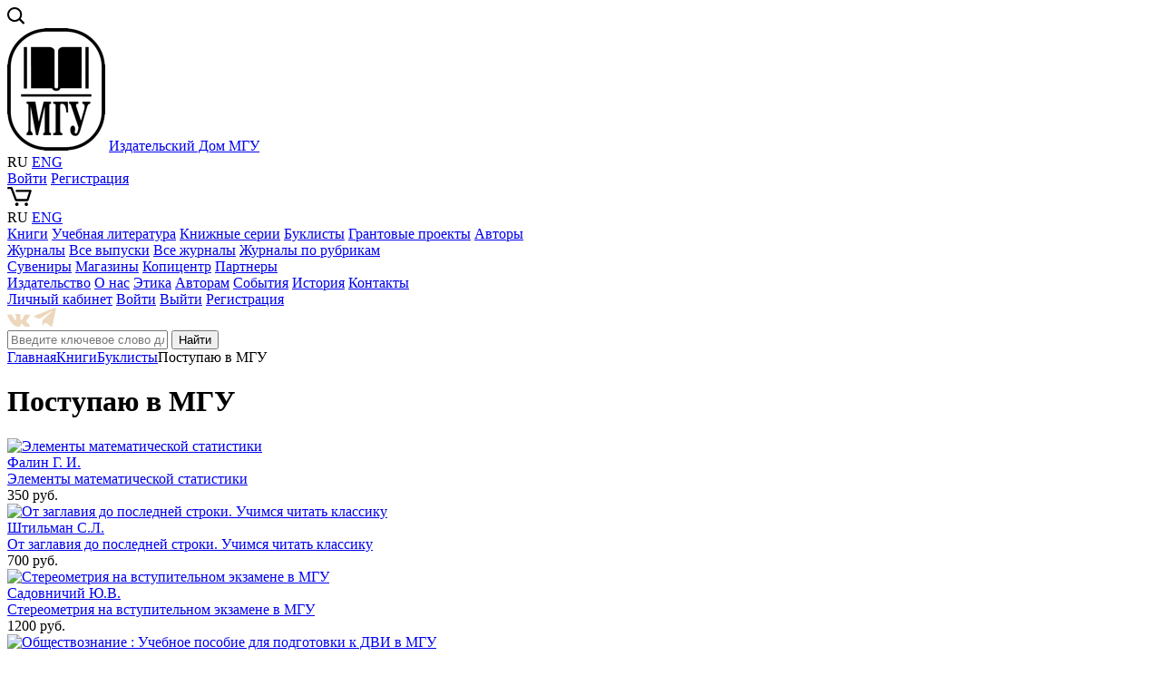

--- FILE ---
content_type: text/html; charset=UTF-8
request_url: https://msupress.com/catalogue/books/rubriki/2471/
body_size: 36640
content:
<!DOCTYPE html>
<!--[if lt IE 7 ]><html class="ie ie6" lang="en"> <![endif]-->
<!--[if IE 7 ]><html class="ie ie7" lang="en"> <![endif]-->
<!--[if IE 8 ]><html class="ie ie8" lang="en"> <![endif]-->
<!--[if (gte IE 9)|!(IE)]><!--><html lang="ru"> <!--<![endif]-->
<html>
<head>
<title>Издательский Дом МГУ</title>
	<link rel="shortcut icon" href="/images/favicon/favicon.ico" type="image/x-icon">
	<link rel="apple-touch-icon" href="/images/favicon/apple-touch-icon.png">
	<link rel="apple-touch-icon" sizes="72x72" href="/images/favicon/apple-touch-icon-72x72.png">
	<link rel="apple-touch-icon" sizes="114x114" href="/images/favicon/apple-touch-icon-114x114.png">

	<meta http-equiv="X-UA-Compatible" content="IE=edge">
	<meta name="viewport" content="width=device-width, initial-scale=1, maximum-scale=1">

	<link rel="stylesheet" href="/bitrix/templates/msupress/libs/bootstrap/css/bootstrap-grid.min.css">
    <link rel="stylesheet" href="/bitrix/templates/msupress/libs/font-awesome-4.2.0/css/font-awesome.min.css" />
     <link rel="stylesheet" href="/bitrix/templates/msupress/libs/fancybox/jquery.fancybox.css" />
    <link rel="stylesheet" href="/bitrix/templates/msupress/libs/owlcarousel/assets/owl.carousel.css" />
    
   	
	<link rel="stylesheet" href="/bitrix/templates/msupress/css/fonts.css">
	<link rel="stylesheet" href="/bitrix/templates/msupress/css/main.css">
    <link rel="stylesheet" href="/bitrix/templates/msupress/css/media.css">
<meta http-equiv="Content-Type" content="text/html; charset=UTF-8" />
<meta name="robots" content="index, follow" />
<meta name="keywords" content="Издательский Дом МГУ, журнал МГУ, книга МГУ" />
<meta name="description" content="Книжные новинки и свежие номера журналов Издательского Дома МГУ" />
<link href="/bitrix/js/ui/design-tokens/dist/ui.design-tokens.min.css?171860936523463" type="text/css" rel="stylesheet"/>
<link href="/bitrix/js/ui/fonts/opensans/ui.font.opensans.min.css?16647857582320" type="text/css" rel="stylesheet"/>
<link href="/bitrix/js/main/popup/dist/main.popup.bundle.min.css?175094525228056" type="text/css" rel="stylesheet"/>
<link href="/bitrix/cache/css/s1/msupress/page_9897d978111f3a20e683ae8354c54d00/page_9897d978111f3a20e683ae8354c54d00_v1.css?17685556322746" type="text/css" rel="stylesheet"/>
<link href="/bitrix/cache/css/s1/msupress/template_68a3fbd26fcad5bfed6abde204d95330/template_68a3fbd26fcad5bfed6abde204d95330_v1.css?176855559011527" type="text/css" rel="stylesheet" data-template-style="true"/>
<script>if(!window.BX)window.BX={};if(!window.BX.message)window.BX.message=function(mess){if(typeof mess==='object'){for(let i in mess) {BX.message[i]=mess[i];} return true;}};</script>
<script>(window.BX||top.BX).message({"JS_CORE_LOADING":"Загрузка...","JS_CORE_NO_DATA":"- Нет данных -","JS_CORE_WINDOW_CLOSE":"Закрыть","JS_CORE_WINDOW_EXPAND":"Развернуть","JS_CORE_WINDOW_NARROW":"Свернуть в окно","JS_CORE_WINDOW_SAVE":"Сохранить","JS_CORE_WINDOW_CANCEL":"Отменить","JS_CORE_WINDOW_CONTINUE":"Продолжить","JS_CORE_H":"ч","JS_CORE_M":"м","JS_CORE_S":"с","JSADM_AI_HIDE_EXTRA":"Скрыть лишние","JSADM_AI_ALL_NOTIF":"Показать все","JSADM_AUTH_REQ":"Требуется авторизация!","JS_CORE_WINDOW_AUTH":"Войти","JS_CORE_IMAGE_FULL":"Полный размер"});</script>

<script src="/bitrix/js/main/core/core.min.js?1768555513242882"></script>

<script>BX.Runtime.registerExtension({"name":"main.core","namespace":"BX","loaded":true});</script>
<script>BX.setJSList(["\/bitrix\/js\/main\/core\/core_ajax.js","\/bitrix\/js\/main\/core\/core_promise.js","\/bitrix\/js\/main\/polyfill\/promise\/js\/promise.js","\/bitrix\/js\/main\/loadext\/loadext.js","\/bitrix\/js\/main\/loadext\/extension.js","\/bitrix\/js\/main\/polyfill\/promise\/js\/promise.js","\/bitrix\/js\/main\/polyfill\/find\/js\/find.js","\/bitrix\/js\/main\/polyfill\/includes\/js\/includes.js","\/bitrix\/js\/main\/polyfill\/matches\/js\/matches.js","\/bitrix\/js\/ui\/polyfill\/closest\/js\/closest.js","\/bitrix\/js\/main\/polyfill\/fill\/main.polyfill.fill.js","\/bitrix\/js\/main\/polyfill\/find\/js\/find.js","\/bitrix\/js\/main\/polyfill\/matches\/js\/matches.js","\/bitrix\/js\/main\/polyfill\/core\/dist\/polyfill.bundle.js","\/bitrix\/js\/main\/core\/core.js","\/bitrix\/js\/main\/polyfill\/intersectionobserver\/js\/intersectionobserver.js","\/bitrix\/js\/main\/lazyload\/dist\/lazyload.bundle.js","\/bitrix\/js\/main\/polyfill\/core\/dist\/polyfill.bundle.js","\/bitrix\/js\/main\/parambag\/dist\/parambag.bundle.js"]);
</script>
<script>BX.Runtime.registerExtension({"name":"pull.protobuf","namespace":"BX","loaded":true});</script>
<script>BX.Runtime.registerExtension({"name":"rest.client","namespace":"window","loaded":true});</script>
<script>(window.BX||top.BX).message({"pull_server_enabled":"N","pull_config_timestamp":0,"shared_worker_allowed":"Y","pull_guest_mode":"N","pull_guest_user_id":0,"pull_worker_mtime":1744728961});(window.BX||top.BX).message({"PULL_OLD_REVISION":"Для продолжения корректной работы с сайтом необходимо перезагрузить страницу."});</script>
<script>BX.Runtime.registerExtension({"name":"pull.client","namespace":"BX","loaded":true});</script>
<script>BX.Runtime.registerExtension({"name":"pull","namespace":"window","loaded":true});</script>
<script>BX.Runtime.registerExtension({"name":"ui.design-tokens","namespace":"window","loaded":true});</script>
<script>BX.Runtime.registerExtension({"name":"ui.fonts.opensans","namespace":"window","loaded":true});</script>
<script>BX.Runtime.registerExtension({"name":"main.popup","namespace":"BX.Main","loaded":true});</script>
<script>BX.Runtime.registerExtension({"name":"popup","namespace":"window","loaded":true});</script>
<script>(window.BX||top.BX).message({"LANGUAGE_ID":"ru","FORMAT_DATE":"DD.MM.YYYY","FORMAT_DATETIME":"DD.MM.YYYY HH:MI:SS","COOKIE_PREFIX":"MSUPRESS","SERVER_TZ_OFFSET":"10800","UTF_MODE":"Y","SITE_ID":"s1","SITE_DIR":"\/","USER_ID":"","SERVER_TIME":1769138063,"USER_TZ_OFFSET":0,"USER_TZ_AUTO":"Y","bitrix_sessid":"c31b4c948791bc5d08a9ed0b5715cc41"});</script>


<script src="/bitrix/js/pull/protobuf/protobuf.js?1597761235274055"></script>
<script src="/bitrix/js/pull/protobuf/model.min.js?159776123514190"></script>
<script src="/bitrix/js/rest/client/rest.client.min.js?16019047959240"></script>
<script src="/bitrix/js/pull/client/pull.client.min.js?174982020749849"></script>
<script src="/bitrix/js/main/popup/dist/main.popup.bundle.min.js?176855551467515"></script>
<script>BX.setJSList(["\/bitrix\/components\/scody\/cookie\/templates\/.default\/script.js"]);</script>
<script>BX.setCSSList(["\/bitrix\/components\/bitrix\/system.pagenavigation\/templates\/round\/style.css","\/bitrix\/templates\/.default\/components\/bitrix\/system.auth.form\/eshop_adapt\/style.css","\/bitrix\/templates\/.default\/components\/bitrix\/system.auth.form\/eshop_adapt_auth\/style.css","\/bitrix\/components\/scody\/cookie\/templates\/.default\/style.css","\/bitrix\/templates\/msupress\/styles.css"]);</script>
<script>
					(function () {
						"use strict";

						var counter = function ()
						{
							var cookie = (function (name) {
								var parts = ("; " + document.cookie).split("; " + name + "=");
								if (parts.length == 2) {
									try {return JSON.parse(decodeURIComponent(parts.pop().split(";").shift()));}
									catch (e) {}
								}
							})("BITRIX_CONVERSION_CONTEXT_s1");

							if (cookie && cookie.EXPIRE >= BX.message("SERVER_TIME"))
								return;

							var request = new XMLHttpRequest();
							request.open("POST", "/bitrix/tools/conversion/ajax_counter.php", true);
							request.setRequestHeader("Content-type", "application/x-www-form-urlencoded");
							request.send(
								"SITE_ID="+encodeURIComponent("s1")+
								"&sessid="+encodeURIComponent(BX.bitrix_sessid())+
								"&HTTP_REFERER="+encodeURIComponent(document.referrer)
							);
						};

						if (window.frameRequestStart === true)
							BX.addCustomEvent("onFrameDataReceived", counter);
						else
							BX.ready(counter);
					})();
				</script>



<script  src="/bitrix/cache/js/s1/msupress/template_97732a3231ebf248bd7906ebbbc8daa6/template_97732a3231ebf248bd7906ebbbc8daa6_v1.js?17685555901495"></script>

</head>
<body> 
<div id="panel"></div>
<div class="header-wrap">
<header class="new-my-head">
<div class="top-line-menu"><a href="#" data-toggle=".sidebar" class="toggle-mnu"><span></span></a></div>

<a href="/search/" class="top-line-search"><div class="top-line-search-a img-wrap"><img src="/images/search.svg"></div> </a>
<div class="b-top-logo">
<a href="/" class="top-line-home-icon img-wrap"><img src="/images/msu-logo.png"></a>
<a href="/" class="top-line-home">Издательский Дом МГУ</a>
</div>
<div class="top-line-social">
<a target="_blank" href="https://vk.com/isdatmsu" class="top-line-social-vk"></a> <a target="_blank" href="https://t.me/msupress" class="top-line-social-tg"></a></div>
<div class="top-line-lang">RU <a href="/en/">ENG</a></div>
<div class="bx_login_block">
	<span id="login-line">
	<!--'start_frame_cache_login-line'-->			<a class="bx_login_top_inline_link" href="javascript:void(0)" onclick="openAuthorizePopup()">Войти</a>
						<a class="bx_login_top_inline_link" href="/auth/?register=yes&amp;register=yes&amp;backurl=%2Fcatalogue%2Fbooks%2Frubriki%2F2471%2F%3FELEMENT_ID%3D2471" >Регистрация</a>
			
			<script>
				BX.localStorage.remove("eshop_user_name");
			</script>
		<!--'end_frame_cache_login-line'-->	</span>
</div>


<div id="bx_auth_popup_form" style="display:none;" class="bx_login_popup_form">
	<!--'start_frame_cache_8k8aZS'--><div class="login_page">
				<form name="system_auth_formPqgS8z" method="post" target="_top" action="/auth/" class="bx_auth_form">
		<input type="hidden" name="AUTH_FORM" value="Y" />
		<input type="hidden" name="TYPE" value="AUTH" />
				<input type="hidden" name="backurl" value="/catalogue/books/rubriki/2471/?ELEMENT_ID=2471" />
				
		<strong>Войти</strong><br>
		<input class="input_text_style" type="text" name="USER_LOGIN" maxlength="255" value="" /><br><br>
		<strong>Пароль:</strong><br>
		<input class="input_text_style" type="password" name="USER_PASSWORD" maxlength="255" /><br>

				<span style="display:block;height:7px;"></span>
					<span class="rememberme"><input type="checkbox" id="USER_REMEMBER" name="USER_REMEMBER" value="Y" checked/>Запомнить меня</span>
		
				<noindex>
			<span class="forgotpassword" style="padding-left:75px;"><a href="/auth/?forgot_password=yes" rel="nofollow">Забыли пароль?</a></span>
		</noindex>
				<br><br><input type="submit" name="Login" class="bt_blue big shadow" value="Войти" />
	</form>
</div>
<script type="text/javascript">
try{document.form_auth.USER_LOGIN.focus();}catch(e){}
</script>

<!--'end_frame_cache_8k8aZS'--></div>

<script>
	function openAuthorizePopup()
	{
		var authPopup = BX.PopupWindowManager.create("AuthorizePopup", null, {
			autoHide: true,
			//	zIndex: 0,
			offsetLeft: 0,
			offsetTop: 0,
			overlay : true,
			draggable: {restrict:true},
			closeByEsc: true,
			closeIcon: { right : "12px", top : "10px"},
			content: '<div style="width:400px;height:400px; text-align: center;"><span style="position:absolute;left:50%; top:50%"><img src="/bitrix/templates/.default/components/bitrix/system.auth.form/eshop_adapt/images/wait.gif"/></span></div>',
			events: {
				onAfterPopupShow: function()
				{
					this.setContent(BX("bx_auth_popup_form"));
				}
			}
		});

		authPopup.show();
	}
</script>
<a href="/personal/cart/" class="top-line-cart"><div class="top-line-cart-a img-wrap"><img src="/images/shopping-cart.svg"></div></a>     	
  

<div class="main-mnu">
<div class="main-mnu-drop"></div>
<div class="main-mnu-wrap">

	<div class="main-mnu-1">
<div class="top-line-lang-mob">RU <a href="/en/">ENG</a></div>
    	<a href="/catalogue/books/" class="main-mnu-big">Книги</a>



			<a href="/catalogue/books/uchebnaya-literatura/">Учебная литература</a>
		
			<a href="/catalogue/books/knizhnye-serii/">Книжные серии</a>
		
			<a href="/catalogue/books/rubriki/" class="active_top">Буклисты</a>
		
			<a href="/grants/">Грантовые проекты</a>
		
			<a href="/catalogue/books/authors/">Авторы</a>
		


 </div>
    <div class="main-mnu-2">
    	<a href="/catalogue/magazines/" class="main-mnu-big">Журналы</a>



			<a href="/catalogue/magazines/archiv/">Все выпуски</a>
		
			<a href="/catalogue/magazines/">Все журналы</a>
		
			<a href="/catalogue/magazines/">Журналы по рубрикам</a>
		


</div>
    <div class="main-mnu-3">



	
		<a href="/suvenir/" class="main-mnu-big">Сувениры</a>	
	
	
		<a href="/shops/" class="main-mnu-big">Магазины</a>	
	
	
		<a href="/services/kopitsentr/" class="main-mnu-big">Копицентр</a>	
	
	
		<a href="/about/partners/" class="main-mnu-big">Партнеры</a>	
	


</div>
    <div class="main-mnu-4">
    	<a href="/about/" class="main-mnu-big">Издательство</a>



			<a href="/about/">О нас</a>
		
			<a href="/about/eticheskaya-politika/">Этика</a>
		
			<a href="/avtoram/">Авторам</a>
		
			<a href="/events/">События</a>
		
			<a href="/about/istoriya/">История</a>
		
			<a href="/about/kontakty/">Контакты</a>
		


</div>
    <div class="main-mnu-5">
		<a href="/personal/profile/" class="main-mnu-big">Личный кабинет</a>
		<a href="/auth/">Войти</a>
       <a href="?logout=yes">Выйти</a>
       <a href="/personal/profile/?register=yes">Регистрация</a>
<div class="top-social">
<a target="_blank" href="https://vk.com/isdatmsu" class="footer-vk img-wrap"><img src="/images/vkontakte.svg"></a> <a target="_blank" href="https://t.me/msupress" class="footer-vk img-wrap"><img src="/images/telegram.svg"></a> </div> 
</div>
</div>

</div>
<div class="main-search">
	<div class="main-search-drop"></div>
	<div class="main-search-wrap">
    	<form action="/search/index.php" method="get">
		<div class="bx-input-group">
			<input id="" type="text" name="q" value="" autocomplete="off" class="bx-form-control" placeholder="Введите ключевое слово для поиска">
			<span class="bx-input-group-btn">
				<button class="btn-green" type="submit" name="s">Найти</button>
			</span>
		</div>
	</form>
	</div>
</div>

</header>
</div>

<div class="wrapper">
<div class="crumbs">
	<div class="container">
		<a href="/" title="Главная" itemprop="url">Главная</a><a href="/catalogue/books/" title="Книги" itemprop="url">Книги</a><a href="/catalogue/books/rubriki/" title="Буклисты" itemprop="url">Буклисты</a>Поступаю в МГУ	</div>
</div>

<div class="page-head">
	<div class="container">				
		<div class="row">
			<div class="col-md-12">
            	<h1 class="page-h1">Поступаю в МГУ</h1>
</div>
		</div>
	</div>
</div>

           

		



 
 
<div class="section-books">
	<div class="container">				
	  <div class="row">
			<div class="col-md-12">
<div class="section-books-wrap">

		<div class="section-book" id="bx_3218110189_2473">	
						
				<a class="section-book-cover" href="/catalogue/books/book/elementy-matematicheskoy-statistiki/" ><img src="/upload/iblock/d53/9785190113310.jpg" alt="Элементы математической статистики"/></a>			
			
  <div class="section-book-author">
	<a href="/catalogue/books/authors/2474/">Фалин Г. И.</a></div>
					
		<a class="section-book-name" href="/catalogue/books/book/elementy-matematicheskoy-statistiki/" >Элементы математической статистики</a>		
				    				<div class="section-book-footer">350 руб.</div>
					
			    			
				</div>	
		<div class="section-book" id="bx_3218110189_2415">	
						
				<a class="section-book-cover" href="/catalogue/books/book/ot-zaglaviya-do-posledney-stroki-uchimsya-chitat-klassiku/" ><img src="/upload/iblock/9ae/9785190113037.jpg" alt="От заглавия до последней строки. Учимся читать классику"/></a>			
			
  <div class="section-book-author">
	<a href="/catalogue/books/authors/1857/">Штильман С.Л.</a></div>
					
		<a class="section-book-name" href="/catalogue/books/book/ot-zaglaviya-do-posledney-stroki-uchimsya-chitat-klassiku/" >От заглавия до последней строки. Учимся читать классику</a>		
				    				<div class="section-book-footer">700 руб.</div>
					
			    			
				</div>	
		<div class="section-book" id="bx_3218110189_4372">	
						
				<a class="section-book-cover" href="/catalogue/books/book/stereometriya-na-vstupitelnom-ekzamene-v-mgu/" ><img src="/upload/iblock/71f/e37u98akpsn3uqwe6kln6vyyrtk5bwr4/9785190120820.jpg" alt="Стереометрия на вступительном экзамене в МГУ"/></a>			
			
  <div class="section-book-author">
	<a href="/catalogue/books/authors/3215/">Садовничий Ю.В.</a></div>
					
		<a class="section-book-name" href="/catalogue/books/book/stereometriya-na-vstupitelnom-ekzamene-v-mgu/" >Стереометрия на вступительном экзамене в МГУ</a>		
				    				<div class="section-book-footer">1200 руб.</div>
					
			    			
				</div>	
		<div class="section-book" id="bx_3218110189_4367">	
						
				<a class="section-book-cover" href="/catalogue/books/book/obshchestvoznanie-uchebnoe-posobie-dlya-podgotovki-k-dvi-v-mgu/" ><img src="/upload/iblock/3c6/hh1nwddloujnxfzcfic1bihcb313orlq/9785190121957.jpg" alt="Обществознание : Учебное пособие для подготовки к ДВИ в МГУ"/></a>			
			
  <div class="section-book-author">
	<a href="/catalogue/books/authors/4368/">Холоденко Ю. А.</a> <a href="/catalogue/books/authors/4369/">Деханова Н. Г.</a></div>
					
		<a class="section-book-name" href="/catalogue/books/book/obshchestvoznanie-uchebnoe-posobie-dlya-podgotovki-k-dvi-v-mgu/" >Обществознание : Учебное пособие для подготовки к ДВИ в МГУ</a>		
				    				<div class="section-book-footer">1300 руб.</div>
					
			    			
				</div>	
		<div class="section-book" id="bx_3218110189_1636">	
						
				<a class="section-book-cover" href="/catalogue/books/book/russkiy-yazyk-uchebnoe-posobie-dlya-starshikh-klassov-shkol-gumanitarnogo-profilya/" ><img src="/upload/iblock/daa/9785190109696.jpg" alt="Русский язык: Учебное пособие для старших классов школ гуманитарного профиля"/></a>			
			
  <div class="section-book-author">
	<a href="/catalogue/books/authors/1637/">Багрянцева В. А.</a></div>
					
		<a class="section-book-name" href="/catalogue/books/book/russkiy-yazyk-uchebnoe-posobie-dlya-starshikh-klassov-shkol-gumanitarnogo-profilya/" >Русский язык: Учебное пособие для старших классов школ гуманитарного профиля</a>		
				    				<div class="section-book-footer">1400 руб.</div>
					
			    			
				</div>	
		<div class="section-book" id="bx_3218110189_1858">	
						
				<a class="section-book-cover" href="/catalogue/books/book/russkiy-yazyk-v-starshikh-klassakh-orfografiya/" ><img src="/upload/iblock/813/338fd7vpsvwk2uwjikhadbe1vzhaeutu/9785190117400ebook.jpg" alt="Русский язык в старших классах. Орфография (pdf)"/></a>			
			
  <div class="section-book-author">
	<a href="/catalogue/books/authors/1857/">Штильман С.Л.</a></div>
 					
		<a class="section-book-name" href="/catalogue/books/book/russkiy-yazyk-v-starshikh-klassakh-orfografiya/" >Русский язык в старших классах. Орфография (pdf)</a>		
				    				<div class="section-book-footer">300 руб.</div>
					
			    			
			    			
				</div>	
		<div class="section-book" id="bx_3218110189_2142">	
						
				<a class="section-book-cover" href="/catalogue/books/book/russkaya-literatura-xix-xx-vekov-v-2-kh-tomakh/" ><img src="/upload/iblock/09e/RusLit12.jpg" alt="Русская литература XIX-XX веков, в 2-х томах"/></a>			
			
  <div class="section-book-author">
	<a href="/catalogue/books/authors/74/">Бугров Б.С.</a> <a href="/catalogue/books/authors/1667/">Голубков М.М.</a></div>
					
		<a class="section-book-name" href="/catalogue/books/book/russkaya-literatura-xix-xx-vekov-v-2-kh-tomakh/" >Русская литература XIX-XX веков, в 2-х томах</a>		
				    				<div class="section-book-footer">1700 руб.</div>
					
			    			
				</div>	
		<div class="section-book" id="bx_3218110189_3214">	
						
				<a class="section-book-cover" href="/catalogue/books/book/matematika-dlya-postupayushchikh-v-mgu/" ><img src="/upload/iblock/815/ze9v7t76ey59qc2xcj7dj64ajz5cz705/9785190115475.jpg" alt="Математика для поступающих в МГУ"/></a>			
			
  <div class="section-book-author">
	<a href="/catalogue/books/authors/3215/">Садовничий Ю.В.</a></div>
					
		<a class="section-book-name" href="/catalogue/books/book/matematika-dlya-postupayushchikh-v-mgu/" >Математика для поступающих в МГУ</a>		
				    				<div class="section-book-footer">900 руб.</div>
					
			    			
				</div>	
		<div class="section-book" id="bx_3218110189_1629">	
						
				<a class="section-book-cover" href="/catalogue/books/book/elementarnaya-matematika-chast-2/" ><img src="/upload/iblock/d9c/9785190114522.jpg" alt="Элементарная математика. Учебное пособие для старшеклассников и абитуриентов. Часть 2."/></a>			
			
  <div class="section-book-author">
	<a href="/catalogue/books/authors/1628/">Хорошилова Е.В.</a></div>
					
		<a class="section-book-name" href="/catalogue/books/book/elementarnaya-matematika-chast-2/" >Элементарная математика. Учебное пособие для старшеклассников и абитуриентов. Часть 2.</a>		
				    				<div class="section-book-footer">600 руб.</div>
					
			    			
				</div>	
		<div class="section-book" id="bx_3218110189_2587">	
						
				<a class="section-book-cover" href="/catalogue/books/book/drevnerusskaya-literatura_epub/" ><img src="/upload/iblock/033/9785190112306epub.jpg" alt="Древнерусская литература (pdf)"/></a>			
			
  <div class="section-book-author">
	<a href="/catalogue/books/authors/129/">Демин А.С.</a> <a href="/catalogue/books/authors/2254/">Первушин М.В.</a></div>
 					
		<a class="section-book-name" href="/catalogue/books/book/drevnerusskaya-literatura_epub/" >Древнерусская литература (pdf)</a>		
				    				<div class="section-book-footer">200 руб.</div>
					
			    			
			    			
				</div>	
		<div class="section-book" id="bx_3218110189_2567">	
						
				<a class="section-book-cover" href="/catalogue/books/book/zadaniya-dlya-olimpiad-po-ekologii-2019/" ><img src="/upload/iblock/e75/9785190113396.jpg" alt="Задания для олимпиад по экологии"/></a>			
			
  <div class="section-book-author">
	<a href="/catalogue/books/authors/326/">Попова Л. В. </a> <a href="/catalogue/books/authors/1838/">Кураков А.В.</a></div>
					
		<a class="section-book-name" href="/catalogue/books/book/zadaniya-dlya-olimpiad-po-ekologii-2019/" >Задания для олимпиад по экологии</a>		
				    				<div class="section-book-footer">300 руб.</div>
					
			    			
				</div>	
		<div class="section-book" id="bx_3218110189_2469">	
						
				<a class="section-book-cover" href="/catalogue/books/book/spravochnik-dlya-postupayushchikh-v-moskovskiy-universitet-v-2019-godu/" ><img src="/upload/iblock/a02/spravochnik2019epub.jpg" alt="Справочник для поступающих в Московский университет в 2019 году (pdf)"/></a>			
			
  <div class="section-book-author">
	<a href="/catalogue/books/authors/8/">Садовничий В.А.</a></div>
 					
		<a class="section-book-name" href="/catalogue/books/book/spravochnik-dlya-postupayushchikh-v-moskovskiy-universitet-v-2019-godu/" >Справочник для поступающих в Московский университет в 2019 году (pdf)</a>		
				    				<div class="section-book-footer">0 руб.</div>
					
			    			
			    			
				</div>	
		<div class="section-book" id="bx_3218110189_2444">	
						
				<a class="section-book-cover" href="/catalogue/books/book/istoriya-rossii-daty-i-sobytiya-prichiny-i-sledstviya-spravochnik-dlya-podgotovki-k-ege/" ><img src="/upload/iblock/85a/9785190113242.jpg" alt="История России. Даты и события, причины и следствия. Справочник для подготовки к ЕГЭ"/></a>			
			
  <div class="section-book-author">
	<a href="/catalogue/books/authors/407/">Хуторской В.Я.</a></div>
					
		<a class="section-book-name" href="/catalogue/books/book/istoriya-rossii-daty-i-sobytiya-prichiny-i-sledstviya-spravochnik-dlya-podgotovki-k-ege/" >История России. Даты и события, причины и следствия. Справочник для подготовки к ЕГЭ</a>		
				    				<div class="section-book-footer">300 руб.</div>
					
			    			
				</div>	
		<div class="section-book" id="bx_3218110189_2412">	
						
				<a class="section-book-cover" href="/catalogue/books/book/matematika-v-ege-i-olimpiadakh-primenenie-tozhdestv-i-neravenstv-2018/" ><img src="/upload/iblock/630/9785190113082.jpg" alt="Математика в ЕГЭ и олимпиадах: применение тождеств и неравенств"/></a>			
			
  <div class="section-book-author">
	<a href="/catalogue/books/authors/1628/">Хорошилова Е.В.</a></div>
					
		<a class="section-book-name" href="/catalogue/books/book/matematika-v-ege-i-olimpiadakh-primenenie-tozhdestv-i-neravenstv-2018/" >Математика в ЕГЭ и олимпиадах: применение тождеств и неравенств</a>		
				    				<div class="section-book-footer">350 руб.</div>
					
			    			
				</div>	
		<div class="section-book" id="bx_3218110189_2411">	
						
				<a class="section-book-cover" href="/catalogue/books/book/fedor-ivanovich-tyutchev-poeticheskoe-otkrytie-prirody-2018/" ><img src="/upload/iblock/bdc/9785190112986.jpg" alt="Федор Иванович Тютчев: поэтическое открытие природы"/></a>			
			
  <div class="section-book-author">
	<a href="/catalogue/books/authors/1841/">Шайтанов И.О.</a></div>
					
		<a class="section-book-name" href="/catalogue/books/book/fedor-ivanovich-tyutchev-poeticheskoe-otkrytie-prirody-2018/" >Федор Иванович Тютчев: поэтическое открытие природы</a>		
				    				<div class="section-book-footer">250 руб.</div>
					
			    			
				</div>	
		<div class="section-book" id="bx_3218110189_2382">	
						
				<a class="section-book-cover" href="/catalogue/books/book/vstupitelnyy-pismennyy-ekzamen-po-angliyskomu-yazyku/" ><img src="/upload/iblock/ded/9785190111989.jpg" alt="Вступительный письменный экзамен по английскому языку"/></a>			
			
  <div class="section-book-author">
	<a href="/catalogue/books/authors/404/">Филиппова М.М.</a> <a href="/catalogue/books/authors/1524/">Световидова И.В.</a></div>
					
		<a class="section-book-name" href="/catalogue/books/book/vstupitelnyy-pismennyy-ekzamen-po-angliyskomu-yazyku/" >Вступительный письменный экзамен по английскому языку</a>		
				    				<div class="section-book-footer">500 руб.</div>
					
			    			
				</div>	
		<div class="section-book" id="bx_3218110189_2368">	
						
				<a class="section-book-cover" href="/catalogue/books/book/lirika-afanasiya-feta-2/" ><img src="/upload/iblock/bc6/9785190112788.jpg" alt="Лирика Афанасия Фета"/></a>			
			
  <div class="section-book-author">
	<a href="/catalogue/books/authors/378/">Сухова Н.П.</a></div>
					
		<a class="section-book-name" href="/catalogue/books/book/lirika-afanasiya-feta-2/" >Лирика Афанасия Фета</a>		
				    				<div class="section-book-footer">250 руб.</div>
					
			    			
				</div>	
		<div class="section-book" id="bx_3218110189_2367">	
						
				<a class="section-book-cover" href="/catalogue/books/book/maksim-gorkiy-2/" ><img src="/upload/iblock/c61/9785190112771.jpg" alt="Максим Горький"/></a>			
			
  <div class="section-book-author">
	<a href="/catalogue/books/authors/1667/">Голубков М.М.</a></div>
					
		<a class="section-book-name" href="/catalogue/books/book/maksim-gorkiy-2/" >Максим Горький</a>		
				    				<div class="section-book-footer">250 руб.</div>
					
			    			
				</div>	
	<br />
<div class="bx-pagination ">
	<div class="bx-pagination-container">
		<ul>

				<li class="bx-pag-prev"><span>Назад</span></li>
			<li class="bx-active"><span>1</span></li>
	
						<li class=""><a href="/catalogue/books/rubriki/2471/?ELEMENT_ID=2471&amp;PAGEN_2=2"><span>2</span></a></li>
					
						<li class=""><a href="/catalogue/books/rubriki/2471/?ELEMENT_ID=2471&amp;PAGEN_2=3"><span>3</span></a></li>
					<li class="bx-pag-next"><a href="/catalogue/books/rubriki/2471/?ELEMENT_ID=2471&amp;PAGEN_2=2"><span>Вперед</span></a></li>
	
		</ul>
		<div style="clear:both"></div>
	</div>
</div>
</div>
</div>
</div>
</div>
</div>
<footer class="s-footer">
	<div class="container">
	<div class="row">
<a href="/catalogue/books/rubriki/3572/" class="footer-banner">
<img src="/images/baner/banner-270-logo.png" alt="Издательство к 270-летию МГУ">
</a>
</div>    	<div class="row">  
<div class="col-md-6 col-sm-6 col-xs-12 footer-1">
<div class="footer-logo ">
<a href="http://www.msu.ru/" class="footer-logo-msu" target="_blank">Московский Государственный Университет</a>
	<a href="/" class="footer-logo-pub">
	Издательский Дом МГУ</a>
<div class="footer-social">
<a target="_blank" href="https://vk.com/isdatmsu" class="footer-vk img-wrap"><img src="/images/vkontakte.svg"></a> <a target="_blank" href="https://t.me/msupress" class="footer-vk img-wrap"><img src="/images/telegram.svg"></a> </div>                
</div>
<div class="footer-phones">
<p>Москва, Ленинские горы,<br> дом 1, строение 15<br>
телефон: <a href="tel:+74959393291" class="footer-phone">(495) 939-32-91</a><br>
<a href="mailto:info@msupress.com">info@msupress.com</a></p>                    
<p>Отдел реализации<br>
телефон: <a href="tel:+74959393323" class="footer-phone">(495) 939-33-23</a><br>
<a href="mailto:zakaz@msupress.com">zakaz@msupress.com</a></p>                    

</div>
</div>
<div class="col-md-6 col-sm-6 col-xs-12 footer-2">
            	<div class="footer-menu-1">
                	<p class="footer-heading">Издательство</p>
<p class="">



			<a href="/about/direktsiya/">Руководство</a><br/>
		
			<a href="/about/kontakty/">Контакты</a><br/>
		
			<a href="/about/partners/">Партнеры</a><br/>
		


</p>
<p class="">



			<a href="/about/">Издательство сегодня</a><br/>
		
			<a href="/about/eticheskaya-politika/">Этика</a><br/>
		
			<a href="/about/istoriya/">История</a><br/>
		


 </p>   
</div>
<div class="footer-menu-2">
                	<p class="footer-heading">Отдел реализации</p>
                    <p class="">



			<a href="/shop/">Об отделе реализации</a><br/>
		
			<a href="/shops/">Магазины</a><br/>
		
			<a href="/shop/dostavka-i-opalata/">Доставка и оплата</a><br/>
		
			<a href="/shop/obratnaya-svyaz/">Обратная связь</a><br/>
		
			<a href="/shop/optovym-pokupatelya/">Оптовые продажи</a><br/>
		


</p>
                </div>
                <div class="footer-sub">
<p class="footer-heading">Основное</p>
 <p class="">


			<a href="/catalogue/books/" class="active_bottom">Книги</a><br/>
		
			<a href="/catalogue/magazines/">Журналы</a><br/>
		
			<a href="/suvenir/">Сувениры</a><br/>
		
			<a href="/services/kopitsentr/">Копицентр</a><br/>
		


</p>
<p>
 <a href="/about/polzovatelskoe-soglashenie/">Пользовательское соглашение</a><br>
 <a href="/about/politika-konfidentsialnosti/">Политика конфиденциальности</a><br>
</p>
</div>                    
            </div>

 </div>
    </div>
</footer>
	
<div class="widget_cookie widget_cookie__style2 cookie__hide" id="cookie_9954b9a3be920a789c56054d0368fcb9"
     style=""
>
    <div class="widget_cookie__text">На этом сайте используются файлы cookie. Мы собираем их для анализа трафика и улучшения работы интернет-магазина - <a href='/about/politika-konfidentsialnosti/' class='b-cookie-a'>политика конфиденциальности</a>.</div>
    <button class="widget_cookie__btn-close-cookie btn btn-primary" onclick="cookie_cookie_9954b9a3be920a789c56054d0368fcb9.acceptCookies('cookie_9954b9a3be920a789c56054d0368fcb9')"
            style=""
    >OK</button>

    <script>
        // ������ ��������� � ��������� ��������
        const cookie_cookie_9954b9a3be920a789c56054d0368fcb9 = new CookieManager({
            containerId: 'cookie_9954b9a3be920a789c56054d0368fcb9',
            cookieExpireDays: 30,
            checkCookieTimeout: 3000,
            cookieName: 'userConsent_cookie_9954b9a3be920a789c56054d0368fcb9',
            cookieValue: 'granted',
        });
    </script>
</div>
	
<div class="scroll-top" title="Наверх"></div>

<!-- Yandex.Metrika counter -->
<script type="text/javascript">
    (function (d, w, c) {
        (w[c] = w[c] || []).push(function() {
            try {
                w.yaCounter44970715 = new Ya.Metrika({
                    id:44970715,
                    clickmap:true,
                    trackLinks:true,
                    accurateTrackBounce:true,
                    webvisor:true
                });
            } catch(e) { }
        });

        var n = d.getElementsByTagName("script")[0],
            s = d.createElement("script"),
            f = function () { n.parentNode.insertBefore(s, n); };
        s.type = "text/javascript";
        s.async = true;
        s.src = "https://mc.yandex.ru/metrika/watch.js";

        if (w.opera == "[object Opera]") {
            d.addEventListener("DOMContentLoaded", f, false);
        } else { f(); }
    })(document, window, "yandex_metrika_callbacks");
</script>
<noscript><div><img src="https://mc.yandex.ru/watch/44970715" style="position:absolute; left:-9999px;" alt="" /></div></noscript>
<!-- /Yandex.Metrika counter -->	
</div>



	<!--[if lt IE 9]>
	<script src="/bitrix/templates/msupress/libs/html5shiv/es5-shim.min.js"></script>
	<script src="/bitrix/templates/msupress/libs/html5shiv/html5shiv.min.js"></script>
	<script src="/bitrix/templates/msupress/libs/html5shiv/html5shiv-printshiv.min.js"></script>
	<script src="/bitrix/templates/msupress/libs/respond/respond.min.js"></script>
	<![endif]-->

<script src="/bitrix/templates/msupress/libs/jquery/jquery.min.js"></script>

<script src="/bitrix/templates/msupress/libs/fancybox/jquery.fancybox.pack.js"></script>

<script src="/bitrix/templates/msupress/libs/owlcarousel/owl.carousel.min.js"></script>           

<script src="/bitrix/templates/msupress/js/common.js"></script>

	
		
     	
</body>
</html>